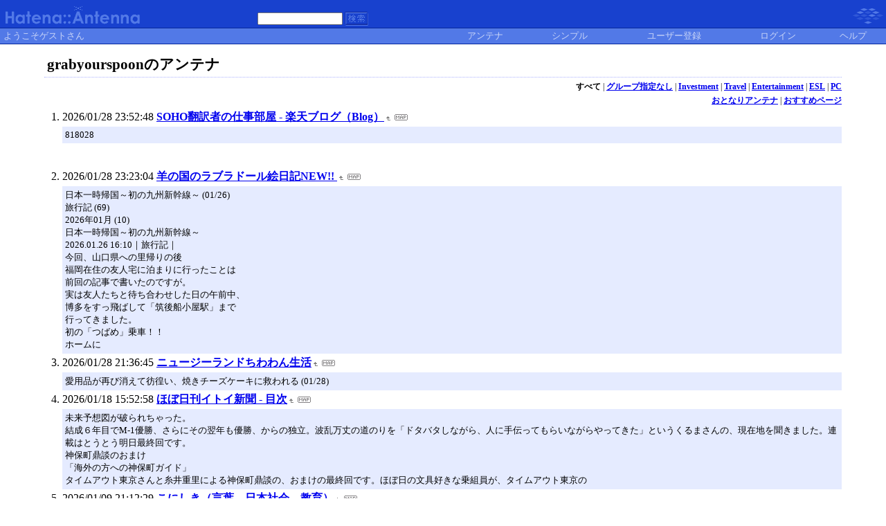

--- FILE ---
content_type: text/html; charset=euc-jp
request_url: https://a.hatena.ne.jp/grabyourspoon/
body_size: 24858
content:
<!DOCTYPE HTML PUBLIC "-//W3C//DTD HTML 4.01 Transitional//EN">
<html>
<head>
<meta name="viewport" content="width=device-width">
<!--京-->
<meta http-equiv="Content-Type" content="text/html; charset=EUC-JP">
<meta http-equiv="Content-Style-Type" content="text/css">
<meta http-equiv="Content-Script-Type" content="text/javascript">
<meta name="referrer" content="unsafe-url">
<link rel="stylesheet" href="/css/base.css?20190110" type="text/css" media="all">

<title>はてなアンテナ - grabyourspoonのアンテナ</title>
<link rel="alternate" type="application/rss+xml" title="RSS" href="http://a.hatena.ne.jp/grabyourspoon/rss">
<link rel="shortcut icon" href="/images/de_favicon.ico">
<link rel="alternate" media="handheld" type="text/html" href="http://a.hatena.ne.jp/grabyourspoon/mobile" />

<script type="text/javascript" src="/js/MochiKit/Base.js"></script>
<script type="text/javascript" src="/js/MochiKit/Iter.js"></script>
<script type="text/javascript" src="/js/MochiKit/DOM.js"></script>
<script type="text/javascript" src="/js/MochiKit/Style.js"></script>
<script type="text/javascript" src="/js/MochiKit/Signal.js"></script>
<script type="text/javascript" src="/js/MochiKit/Async.js"></script>
<script type="text/javascript" src="/js/MochiKit/Logging.js"></script>
<script type="text/javascript" src="/js/VisitedCheck.js"></script>
<script type="text/javascript" src="/js/TimedObserver.js"></script>
<script type="text/javascript" src="/js/Hatena/Antenna.js?2"></script>

<script type="text/javascript">
<!--

connect(window, 'onload', Hatena.Antenna, 'initialize');
connect(window, 'onload', Hatena.Antenna.Group, 'initialize');


-->
</script>
<link rel="stylesheet" href="/theme/hatena/hatena.css" type="text/css" media="all">
<style type="text/css">
<!--
body {
  margin-top: 0;
  margin-bottom: 0;
  margin-left: 0;
  margin-right: 0;
  padding: 0;
  background-color: #FFFFFF;
}
li {
  font-size: 12pt;
}
a {
  font-weight: bold;
}
h1 {
  text-align: left;
  font-size: 16pt;
  font-weight: bold;
  border-bottom: 1px dotted #ADB2FF;
  margin-top: 10px;
  margin-bottom: 5px;
  margin-left: 5%;
  margin-right: 5%;
  padding: 4px 4px 4px 4px;
}
ol {
  margin-top: 5px;
  margin-bottom: 5px;
  margin-left: 50px;
  margin-right: 5%;
}
.diff {
  font-size: 10pt;
  background-color: #E5EBFF;
  margin-top: 3px;
  margin-bottom: 3px;
  padding: 4px 4px 4px 4px;
}
.pager {
  font-size: 9pt;
  text-align: right;
  margin-top: 3px;
  margin-bottom: 3px;
  margin-right: 5%;
}
div.adminmenu {
  font-size: 90%;
  margin: 2% 5% 0% 0%;
  text-align: right
}
span.adminmenu {}
div.footer {
  color: #cccccc;
  margin: 5px;
  font-size: 80%;
  text-align: center;
}
form.hatena-searchform {
  text-align: right;
  margin-right: 5%;
}

-->
</style>


<script src="https://cdn.pool.st-hatena.com/valve/valve.js" async charset="utf-8"></script>
<script>
valve = window.valve || [];
valve.push(function(v) {
    v.config({
      service: 'antenna',
      disableHatenaContentMatch: true,
      content: {
        result: 'ng'
      }
    });
    
        try {
            var parentRect = document.getElementById('ad-index-pc-1').parentNode.getBoundingClientRect();
            v.defineDFPSlot({
                unit  :'/4374287/ant_pc_e_1_7290_0_no',
                sizes : { max: [ parentRect.width, 100 ] },
                slotId: 'ad-index-pc-1',
            });
        } catch (e) {
            console.error(e);
        }

        v.defineDFPSlot({
            unit  :'/4374287/ant_pc_e_2_3328_0_no_ri',
            sizes : [[300, 250], [336, 280]],
            slotId: 'ad-index-pc-2-right',
        });
        v.defineDFPSlot({
            unit  :'/4374287/ant_pc_e_2_3328_0_no_le',
            sizes : [[300, 250], [336, 280]],
            slotId: 'ad-index-pc-2-left',
        });

        v.defineDFPSlot({
            unit  :'/4374287/ant_pc_e_3_3328_0_no_ri',
            sizes : [[300, 250], [336, 280]],
            slotId: 'ad-index-pc-3-right',
        });
        v.defineDFPSlot({
            unit  :'/4374287/ant_pc_e_3_3328_0_no_le',
            sizes : [[300, 250], [336, 280]],
            slotId: 'ad-index-pc-3-left',
        });

        v.defineDFPSlot({
            unit  :'/4374287/ant_pc_e_4_3328_0_no_ri',
            sizes : [[300, 250], [336, 280]],
            slotId: 'ad-index-pc-4-right',
        });
        v.defineDFPSlot({
            unit  :'/4374287/ant_pc_e_4_3328_0_no_le',
            sizes : [[300, 250], [336, 280]],
            slotId: 'ad-index-pc-4-left',
        });
    
    v.sealDFPSlots();
});
</script>
<script id="valve-dmp" data-service="antenna" src="https://cdn.pool.st-hatena.com/valve/dmp.js" async></script>

</head>
<body class="page-index">
<!-- Google Tag Manager -->
<noscript><iframe src="//www.googletagmanager.com/ns.html?id=GTM-52JV3B"
height="0" width="0" style="display:none;visibility:hidden"></iframe></noscript>
<script>
<!--
(function(w,d,s,l,i){w[l]=w[l]||[];w[l].push({'gtm.start':
new Date().getTime(),event:'gtm.js'});var f=d.getElementsByTagName(s)[0],
j=d.createElement(s),dl=l!='dataLayer'?'&l='+l:'';j.async=true;j.src=
'//www.googletagmanager.com/gtm.js?id='+i+dl;f.parentNode.insertBefore(j,f);
})(window,document,'script','dataLayer','GTM-52JV3B');
// -->
</script>
<!-- End Google Tag Manager -->




<table border="0" width="100%" cellspacing="0" cellpadding="0" id="banner">
  <tr>
    <td bgcolor="#1841CE" nowrap>
      <a href="http://www.hatena.ne.jp/"><img border="0" src="/images/hatena_de.gif" width="104" height="40" alt="Hatena::"></a><a href="/"><img border="0" src="/images/antennade.gif" width="100" height="40" alt="Antenna"></a>
    </td>
    <td valign="bottom" align="left" bgcolor="#1841CE" width="60%" nowrap><form method="GET" action="search" style="display:inline"><font color="#5279E7" size="2">&nbsp;&nbsp;<input type="text" name="wd" value="" size="18" style="font-size: 8pt">&nbsp;<input type="image" name=".submit" border="0" src="/images/searchde.gif" align="top" width="34" height="20"><br><img border="0" src="/images/dot.gif" width="1" height="3"></font></form></td>
    <td align="right" bgcolor="#1841CE"><a href="http://www.hatena.ne.jp/"><img border="0" src="/images/hatenade.gif" width="82" height="40"></a></td>
  </tr>
  <tr>
    <td width="100%" bgcolor="#06289B" colspan="3"><img border="0" src="/images/dot.gif" width="1" height="1"></td>
  </tr>
  <tr>
    <td width="100%" bgColor="#ffffff" colspan="3">
      <div align="center">
        <center>
        <table cellSpacing="0" cellPadding="2" width="100%" border="0">
          <tbody>
            <tr>
              <td bgcolor="#5279E7" width="50%" nowrap><font color="#C9D5F8" size="2">&nbsp;ようこそゲストさん&nbsp;</font></td>
              <td bgcolor="#5279E7" nowrap align="center"><a href="/grabyourspoon/" style="text-decoration:none; font-weight:100;"><font size="2" color="#C9D5F8">アンテナ</font></a></td>
              <td bgcolor="#5279E7" nowrap align="center"><a href="/grabyourspoon/simple" style="text-decoration:none; font-weight:100;"><font size="2" color="#C9D5F8">シンプル</font></a></td>

              <td bgcolor="#5279E7" nowrap align="center"><a href="http://www.hatena.ne.jp/register?location=http%3A%2F%2Fa.hatena.ne.jp%2F" style="text-decoration:none; font-weight:100;"><font size="2" color="#C9D5F8">ユーザー登録</font></a></td>
              <td bgcolor="#5279E7" nowrap align="center"><a href="https://www.hatena.ne.jp/login?backurl=http%3A%2F%2Fa.hatena.ne.jp%2F" style="text-decoration:none; font-weight:100;"><font size="2" color="#C9D5F8">ログイン</font></a></td>
              <td bgcolor="#5279E7" nowrap align="center"><a href="http://hatenaantenna.g.hatena.ne.jp/" style="text-decoration:none; font-weight:100;"><font size="2" color="#C9D5F8">ヘルプ</font></a></td>
            </tr>
          </tbody>
        </table>
        </center>
      </div>
    </td>
  </tr>
  <tr>
    <td width="100%" bgcolor="#06289B" colspan="3"><img border="0" src="/images/dot.gif" width="1" height="1"></td>
  </tr>
</table>


<div class="hatena-body" id="hatena-antenna-normal">



<h1>grabyourspoonのアンテナ</h1>

<p id="pager_group" class="pager"><b>すべて</b> | <a href="./?gid=null">グループ指定なし</a> | <a href="./?gid=390466">Investment</a> | <a href="./?gid=390467">Travel</a> | <a href="./?gid=390468">Entertainment</a> | <a href="./?gid=390469">ESL</a> | <a href="./?gid=390470">PC</a></p>



<p id="pager_relate" class="pager"><a href="/include?uid=grabyourspoon">おとなりアンテナ</a> | <a href="/relate?uid=grabyourspoon">おすすめページ</a></p>

  
    <ol class="ad-index-pc-ol">
      <li>
        <div id="ad-index-pc-1" style="max-width: 728px;"></diV>
      </li>
   </ol>
  



<ol id="main-pages-list" start="1">

<li><span class="modified">2026/01/28 23:52:48</span> <a href="http://a.st-hatena.com/go?http://plaza.rakuten.co.jp/peridot9/20260128235248">SOHO翻訳者の仕事部屋 - 楽天ブログ（Blog）</a><a href="/include?http://plaza.rakuten.co.jp/peridot9/"><img border="0" src="/images/uparrow.gif" hspace="3" width="6" height="6" alt="含むアンテナ" title="含むアンテナ"></a><a href="/map?http://plaza.rakuten.co.jp/peridot9/"><img src="/images/map.gif" alt="おとなりページ" title="おとなりページ" border="0" hspace="3" width="19" height="9"></a>

<p class="diff">
818028<br>
</p>


  
    
      <div class="double-rectangle">
        <div id="ad-index-pc-2-left" style="vertical-align: top;"></div>
        <div id="ad-index-pc-2-right" class="right" style="vertical-align: top;"></div>
      </div>
    
  


</li>

<li><span class="modified">2026/01/28 23:23:04</span> <a href="http://a.st-hatena.com/go?http://hitsujinokuni.blog116.fc2.com/20260128232304">羊の国のラブラドール絵日記NEW!! </a><a href="/include?http://hitsujinokuni.blog116.fc2.com/"><img border="0" src="/images/uparrow.gif" hspace="3" width="6" height="6" alt="含むアンテナ" title="含むアンテナ"></a><a href="/map?http://hitsujinokuni.blog116.fc2.com/"><img src="/images/map.gif" alt="おとなりページ" title="おとなりページ" border="0" hspace="3" width="19" height="9"></a>

<p class="diff">
日本一時帰国～初の九州新幹線～ (01/26)<br>旅行記 (69)<br>2026年01月 (10)<br>日本一時帰国～初の九州新幹線～<br>2026.01.26&#160;16:10｜旅行記｜<br>今回、山口県への里帰りの後<br>福岡在住の友人宅に泊まりに行ったことは<br>前回の記事で書いたのですが。<br>実は友人たちと待ち合わせした日の午前中、<br>博多をすっ飛ばして「筑後船小屋駅」まで<br>行ってきました。<br>初の「つばめ」乗車！！<br>ホームに
</p>



</li>

<li><span class="modified">2026/01/28 21:36:45</span> <a href="http://a.st-hatena.com/go?http://pukunz.blog32.fc2.com/20260128213645">ニュージーランドちわわん生活</a><a href="/include?http://pukunz.blog32.fc2.com/"><img border="0" src="/images/uparrow.gif" hspace="3" width="6" height="6" alt="含むアンテナ" title="含むアンテナ"></a><a href="/map?http://pukunz.blog32.fc2.com/"><img src="/images/map.gif" alt="おとなりページ" title="おとなりページ" border="0" hspace="3" width="19" height="9"></a>

<p class="diff">
愛用品が再び消えて彷徨い、焼きチーズケーキに救われる (01/28)<br>
</p>



</li>

<li><span class="modified">2026/01/18 15:52:58</span> <a href="http://a.st-hatena.com/go?http://www.1101.com/home.html20260118155258">ほぼ日刊イトイ新聞 - 目次</a><a href="/include?http://www.1101.com/home.html"><img border="0" src="/images/uparrow.gif" hspace="3" width="6" height="6" alt="含むアンテナ" title="含むアンテナ"></a><a href="/map?http://www.1101.com/home.html"><img src="/images/map.gif" alt="おとなりページ" title="おとなりページ" border="0" hspace="3" width="19" height="9"></a>

<p class="diff">
未来予想図が破られちゃった。<br>結成６年目でM-1優勝、さらにその翌年も優勝、からの独立。波乱万丈の道のりを「ドタバタしながら、人に手伝ってもらいながらやってきた」というくるまさんの、現在地を聞きました。連載はとうとう明日最終回です。<br>神保町鼎談のおまけ<br>「海外の方への神保町ガイド」<br>タイムアウト東京さんと糸井重里による神保町鼎談の、おまけの最終回です。ほぼ日の文具好きな乗組員が、タイムアウト東京の
</p>



</li>

<li><span class="modified">2026/01/09 21:12:29</span> <a href="http://a.st-hatena.com/go?http://d.hatena.ne.jp/TerasawaT/20260109211229">こにしき（言葉、日本社会、教育）</a><a href="/include?http://d.hatena.ne.jp/TerasawaT/"><img border="0" src="/images/uparrow.gif" hspace="3" width="6" height="6" alt="含むアンテナ" title="含むアンテナ"></a><a href="/map?http://d.hatena.ne.jp/TerasawaT/"><img src="/images/map.gif" alt="おとなりページ" title="おとなりページ" border="0" hspace="3" width="19" height="9"></a>

<p class="diff">
2026-01-07<br>第36回言語教育政策オンライン読書会<br>第36回<br>日時：2026年1月17日（土曜日）15:00-16:30<br>対象文献：Igarashi, Akira. 2025. “ Keep It Abstract, Keep It Equal: Reconsidering Contextual Demands in Global Sociology,” Sociology Compass
</p>



</li>

<li><span class="modified">2026/01/02 15:04:07</span> <a href="http://a.st-hatena.com/go?http://fumirockin.blog65.fc2.com/20260102150407">Dance Dance Dance - イギリス留学奮闘記 - </a><a href="/include?http://fumirockin.blog65.fc2.com/"><img border="0" src="/images/uparrow.gif" hspace="3" width="6" height="6" alt="含むアンテナ" title="含むアンテナ"></a><a href="/map?http://fumirockin.blog65.fc2.com/"><img src="/images/map.gif" alt="おとなりページ" title="おとなりページ" border="0" hspace="3" width="19" height="9"></a>

<p class="diff">
12 ≪│2026/01│≫ 02<br>- - - - 1 2 3<br>4 5 6 7 8 9 10<br>11 12 13 14 15 16 17<br>18 19 20 21 22 23 24<br>25 26 27 28 29 30 31<br>
</p>



</li>

<li><span class="modified">2025/12/29 17:43:51</span> <a href="http://a.st-hatena.com/go?http://google-mania.net/20251229174351">Google Mania - グーグルの便利な使い方</a><a href="/include?http://google-mania.net/"><img border="0" src="/images/uparrow.gif" hspace="3" width="6" height="6" alt="含むアンテナ" title="含むアンテナ"></a><a href="/map?http://google-mania.net/"><img src="/images/map.gif" alt="おとなりページ" title="おとなりページ" border="0" hspace="3" width="19" height="9"></a>

<p class="diff">
3 0.2299 24205304 require_once( &#39;/home/users/2/minia/web/g-mania/wp-includes/template-loader.php&#39; ) .../wp-blog-header.php:16<br>4 0.2320 24251856 include( &#39;/home/users/2/minia/web/g-mania/wp-content/the
</p>



</li>

<li><span class="modified">2025/11/25 21:53:40</span> <a href="http://a.st-hatena.com/go?http://blog.goo.ne.jp/dancing_sheep/20251125215340">ひつじ夫婦の日常生活ニュージーランド</a><a href="/include?http://blog.goo.ne.jp/dancing_sheep/"><img border="0" src="/images/uparrow.gif" hspace="3" width="6" height="6" alt="含むアンテナ" title="含むアンテナ"></a><a href="/map?http://blog.goo.ne.jp/dancing_sheep/"><img src="/images/map.gif" alt="おとなりページ" title="おとなりページ" border="0" hspace="3" width="19" height="9"></a>

<p class="diff">
gooメール / gooID（goo決済） / goo住宅・不動産 / GOLF me!<br>
</p>



</li>

<li><span class="modified">2025/10/20 18:27:36</span> <a href="http://a.st-hatena.com/go?http://specialnotes.blog77.fc2.com/20251020182736"> 博士の独り言</a><a href="/include?http://specialnotes.blog77.fc2.com/"><img border="0" src="/images/uparrow.gif" hspace="3" width="6" height="6" alt="含むアンテナ" title="含むアンテナ"></a><a href="/map?http://specialnotes.blog77.fc2.com/"><img src="/images/map.gif" alt="おとなりページ" title="おとなりページ" border="0" hspace="3" width="19" height="9"></a>

<p class="diff">
--/--/--(--) --:--:-- [スポンサー広告]<br>上記の広告は１ヶ月以上更新のないブログに表示されています。<br>新しい記事を書く事で広告が消せます。<br>Permalink | Comment: - | Trackback: -<br>FC2Ad<br>
</p>



</li>

<li><span class="modified">2025/03/07 13:45:13</span> <a href="http://a.st-hatena.com/go?http://motorhome.seesaa.net/20250307134513">わくわくニュージーランド・現地情報をお届け！</a><a href="/include?http://motorhome.seesaa.net/"><img border="0" src="/images/uparrow.gif" hspace="3" width="6" height="6" alt="含むアンテナ" title="含むアンテナ"></a><a href="/map?http://motorhome.seesaa.net/"><img src="/images/map.gif" alt="おとなりページ" title="おとなりページ" border="0" hspace="3" width="19" height="9"></a>

<p class="diff">
この広告は90日以上新しい記事の投稿がないブログに表示されております。<br>
</p>



</li>

<li><span class="modified">2025/03/07 10:30:24</span> <a href="http://a.st-hatena.com/go?http://englishkansou.seesaa.net/20250307103024">英語学習のための参考書</a><a href="/include?http://englishkansou.seesaa.net/"><img border="0" src="/images/uparrow.gif" hspace="3" width="6" height="6" alt="含むアンテナ" title="含むアンテナ"></a><a href="/map?http://englishkansou.seesaa.net/"><img src="/images/map.gif" alt="おとなりページ" title="おとなりページ" border="0" hspace="3" width="19" height="9"></a>

<p class="diff">
この広告は90日以上新しい記事の投稿がないブログに表示されております。<br>
</p>



</li>

<li><span class="modified">2025/03/07 00:42:08</span> <a href="http://a.st-hatena.com/go?http://paperbackmarathon.seesaa.net/20250307004208">洋書の実況中継</a><a href="/include?http://paperbackmarathon.seesaa.net/"><img border="0" src="/images/uparrow.gif" hspace="3" width="6" height="6" alt="含むアンテナ" title="含むアンテナ"></a><a href="/map?http://paperbackmarathon.seesaa.net/"><img src="/images/map.gif" alt="おとなりページ" title="おとなりページ" border="0" hspace="3" width="19" height="9"></a>

<p class="diff">
この広告は90日以上新しい記事の投稿がないブログに表示されております。<br>
</p>



</li>

<li><span class="modified">2024/01/25 20:11:16</span> <a href="http://a.st-hatena.com/go?http://d.hatena.ne.jp/umedamochio/20240125201116">My Life Between Silicon Valley and Japan</a><a href="/include?http://d.hatena.ne.jp/umedamochio/"><img border="0" src="/images/uparrow.gif" hspace="3" width="6" height="6" alt="含むアンテナ" title="含むアンテナ"></a><a href="/map?http://d.hatena.ne.jp/umedamochio/"><img src="/images/map.gif" alt="おとなりページ" title="おとなりページ" border="0" hspace="3" width="19" height="9"></a>

<p class="diff">
umedamochio 2011-03-19 00:00 Subscribe<br>umedamochio 2011-03-07 00:00 Subscribe<br>umedamochio 2011-02-18 00:00 Subscribe<br>umedamochio 2011-01-23 00:00 Subscribe<br>umedamochio 2010-12-04 00:00 Subscribe<br>umeda
</p>



</li>

<li><span class="modified">2022/03/03 00:24:16</span> <a href="http://a.st-hatena.com/go?http://blog.livedoor.jp/gachinz/20220303002416">ニュージーランドへ　いらっしゃ～い！？ - livedoor Blog（ブログ）</a><a href="/include?http://blog.livedoor.jp/gachinz/"><img border="0" src="/images/uparrow.gif" hspace="3" width="6" height="6" alt="含むアンテナ" title="含むアンテナ"></a><a href="/map?http://blog.livedoor.jp/gachinz/"><img src="/images/map.gif" alt="おとなりページ" title="おとなりページ" border="0" hspace="3" width="19" height="9"></a>

<p class="diff">
ニュージーランドへ移住計画をしている夫婦の物語(?)＆旅話＆いろいろ♪2006年1月末よりクライストチャーチに住み始めました。 只今、ジャックラッセルのねねと格闘の毎日。<br>
</p>



</li>

<li><span class="modified">2021/10/01 17:14:50</span> <a href="http://a.st-hatena.com/go?http://blog.livedoor.jp/dankogai/20211001171450">404 Blog Not Found</a><a href="/include?http://blog.livedoor.jp/dankogai/"><img border="0" src="/images/uparrow.gif" hspace="3" width="6" height="6" alt="含むアンテナ" title="含むアンテナ"></a><a href="/map?http://blog.livedoor.jp/dankogai/"><img src="/images/map.gif" alt="おとなりページ" title="おとなりページ" border="0" hspace="3" width="19" height="9"></a>

<p class="diff">
5...<br>次のページ<br>&gt;&gt;|<br>2017年07月20日09:00<br>カテゴリ<br>VALU<br>〓〓〓〓〓〓0<br>dankogai<br>コメント( 1 )<br>2017年03月19日16:30<br>カテゴリ<br>evalpark<br>Open Source<br>〓〓〓〓〓〓0<br>dankogai<br>コメント( 0 )<br>トラックバック( 0 )<br>2017年03月17日10:30<br>カテゴリ<br>evalpark<br>Open Source
</p>



</li>

<li><span class="modified">2021/07/06 16:59:15</span> <a href="http://a.st-hatena.com/go?http://d.hatena.ne.jp/hanako2005/20210706165915">アメリカの大学で仕事をするということ</a><a href="/include?http://d.hatena.ne.jp/hanako2005/"><img border="0" src="/images/uparrow.gif" hspace="3" width="6" height="6" alt="含むアンテナ" title="含むアンテナ"></a><a href="/map?http://d.hatena.ne.jp/hanako2005/"><img src="/images/map.gif" alt="おとなりページ" title="おとなりページ" border="0" hspace="3" width="19" height="9"></a>

<p class="diff">
GCP<br>セキュリティガードレールを作って、非エンジニアに安心してGCPを提供できるようにした話<br>はじめまして、モノタロウでGCPの管理をしている吉本です。 今回はモノタロウの社内全体でデータ基盤として使っているGCPをテーマに、大規模組織におけるクラウド運用の取り組みをお話します。 データ民主化による現場主導のデータ活用 クラウドの利用拡大に伴う課題 C…<br>MonotaRO Tech Blog -
</p>



</li>

<li><span class="modified">2020/09/10 17:09:39</span> <a href="http://a.st-hatena.com/go?http://d.hatena.ne.jp/kinokomushi/20200910170939">kinokomushiのオークランド留学日記</a><a href="/include?http://d.hatena.ne.jp/kinokomushi/"><img border="0" src="/images/uparrow.gif" hspace="3" width="6" height="6" alt="含むアンテナ" title="含むアンテナ"></a><a href="/map?http://d.hatena.ne.jp/kinokomushi/"><img src="/images/map.gif" alt="おとなりページ" title="おとなりページ" border="0" hspace="3" width="19" height="9"></a>

<p class="diff">
【今日の家事】掃除機のメンテナンス<br>少ない物ですっきり暮らす<br>2020-09-09 06:00:02<br>家族で古墳Ｔシャツ<br>マイル日記<br>2020-09-10 16:11:59<br>豆腐と紐しか描けない人向けの図解本が出てたので買ってみた<br>日々常々<br>2020-09-10 15:26:06<br>Rails未経験でRailsエンジニアとして入社して感じたメドピアのエンジニア文化<br>メドピア開発者ブログ<br>2020-0
</p>



</li>

<li><span class="modified">2018/09/29 10:00:24</span> <a href="http://a.st-hatena.com/go?http://plaza.rakuten.co.jp/kaiuk/20180929100024">小学生 イギリス 留学～家族でオーストリアへ - 楽天ブログ（Blog）</a><a href="/include?http://plaza.rakuten.co.jp/kaiuk/"><img border="0" src="/images/uparrow.gif" hspace="3" width="6" height="6" alt="含むアンテナ" title="含むアンテナ"></a><a href="/map?http://plaza.rakuten.co.jp/kaiuk/"><img src="/images/map.gif" alt="おとなりページ" title="おとなりページ" border="0" hspace="3" width="19" height="9"></a>

<p class="diff">
Rakoo<br>楽天の保険比較<br>楽天インサイト<br>〓
</p>



</li>

<li><span class="modified">2018/09/02 17:55:10</span> <a href="http://a.st-hatena.com/go?http://www.100shiki.com/20180902175510">百式（100SHIKI.COM） - 世界のアイディアを今日も明日も明後日も -</a><a href="/include?http://www.100shiki.com/"><img border="0" src="/images/uparrow.gif" hspace="3" width="6" height="6" alt="含むアンテナ" title="含むアンテナ"></a><a href="/map?http://www.100shiki.com/"><img src="/images/map.gif" alt="おとなりページ" title="おとなりページ" border="0" hspace="3" width="19" height="9"></a>

<p class="diff">
2000年から日替わりでドットコムを紹介しつづけた『100SHIKI』
</p>



</li>

<li><span class="modified">2014/09/30 16:41:10</span> <a href="http://a.st-hatena.com/go?http://blogs.dion.ne.jp/friends_english/20140930164110">シットコムで笑え！海外ドラマ「フレンズ」英語攻略ガイド</a><a href="/include?http://blogs.dion.ne.jp/friends_english/"><img border="0" src="/images/uparrow.gif" hspace="3" width="6" height="6" alt="含むアンテナ" title="含むアンテナ"></a><a href="/map?http://blogs.dion.ne.jp/friends_english/"><img src="/images/map.gif" alt="おとなりページ" title="おとなりページ" border="0" hspace="3" width="19" height="9"></a>

<p class="diff">
【お知らせ】 2014年7月1日 更新<br>LOVELOGのサービス終了について<br>au one netのブログサービス 『LOVELOG』は2014年6月30日をもちまして提供を終了致しました。<br>永らくのご利用、誠にありがとうございました。<br>引き続きau one netをご愛顧いただきますよう、よろしくお願い申し上げます。<br>※お手数ではございますが、新ブログにて閲覧の皆さま向けにブログURL変更等をご
</p>



</li>

<li><span class="modified">2010/12/24 11:35:06</span> <a href="http://a.st-hatena.com/go?http://manabekawori.cocolog-nifty.com/blog/20101224113506">眞鍋かをりのココだけの話 powered by ココログ</a><a href="/include?http://manabekawori.cocolog-nifty.com/blog/"><img border="0" src="/images/uparrow.gif" hspace="3" width="6" height="6" alt="含むアンテナ" title="含むアンテナ"></a><a href="/map?http://manabekawori.cocolog-nifty.com/blog/"><img src="/images/map.gif" alt="おとなりページ" title="おとなりページ" border="0" hspace="3" width="19" height="9"></a>

<p class="diff">
インターポットについて詳しくはこちら &gt;&gt;
</p>



</li>

</ol>



  
    <ol class="ad-index-pc-ol">
      <li>
        <div class="double-rectangle">
          <div id="ad-index-pc-4-left" style="vertical-align: top;"></div>
          <div id="ad-index-pc-4-right" class="right" style="vertical-align: top;"></div>
        </div>
      </li>
    </ol>
  



<div id="footer" class="footer">Copyright (C) 2002-2026 hatena. All Rights Reserved.</div>
</div>

</body>
</html>
